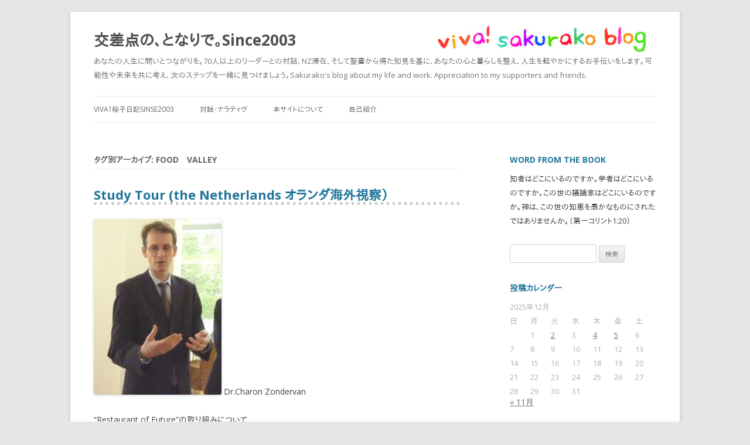

--- FILE ---
content_type: text/html; charset=UTF-8
request_url: http://sakurako.cc/tag/food%E3%80%80valley
body_size: 67423
content:
<!DOCTYPE html>
<html xmlns="http://www.w3.org/1999/xhtml" xmlns:og="http://ogp.me/ns#" xmlns:fb="http://www.facebook.com/2008/fbml" />
<!--[if IE 7]>
<html class="ie ie7" lang="ja">
<![endif]-->
<!--[if IE 8]>
<html class="ie ie8" lang="ja">
<![endif]-->
<!--[if !(IE 7) | !(IE 8)  ]><!-->
<html lang="ja">
<!--<![endif]-->
<head>
  <!-- Google Tag Manager -->
<script>(function(w,d,s,l,i){w[l]=w[l]||[];w[l].push({'gtm.start':
new Date().getTime(),event:'gtm.js'});var f=d.getElementsByTagName(s)[0],
j=d.createElement(s),dl=l!='dataLayer'?'&l='+l:'';j.async=true;j.src=
'https://www.googletagmanager.com/gtm.js?id='+i+dl;f.parentNode.insertBefore(j,f);
})(window,document,'script','dataLayer','GTM-M8P7DV8');</script>
<!-- End Google Tag Manager -->
<meta charset="UTF-8" />
<meta name="viewport" content="width=device-width" />
<title>Food　Valley | 交差点の、となりで。Since2003</title>
<link rel="profile" href="http://gmpg.org/xfn/11" />
<link rel="pingback" href="http://sakurako.cc/xmlrpc.php" />
<!--[if lt IE 9]>
<script src="http://sakurako.cc/wp-content/themes/twentytwelve20131002/js/html5.js" type="text/javascript"></script>
<![endif]-->
<meta name='robots' content='max-image-preview:large' />
<link rel='dns-prefetch' href='//fonts.googleapis.com' />
<link rel='dns-prefetch' href='//s.w.org' />
<link rel="alternate" type="application/rss+xml" title="交差点の、となりで。Since2003 &raquo; フィード" href="http://sakurako.cc/feed" />
<link rel="alternate" type="application/rss+xml" title="交差点の、となりで。Since2003 &raquo; コメントフィード" href="http://sakurako.cc/comments/feed" />
<script id="wpp-js" src="http://sakurako.cc/wp-content/plugins/wordpress-popular-posts/assets/js/wpp.min.js?ver=7.3.3" data-sampling="0" data-sampling-rate="100" data-api-url="http://sakurako.cc/wp-json/wordpress-popular-posts" data-post-id="0" data-token="42e6414b86" data-lang="0" data-debug="0" type="text/javascript"></script>
<link rel="alternate" type="application/rss+xml" title="交差点の、となりで。Since2003 &raquo; Food　Valley タグのフィード" href="http://sakurako.cc/tag/food%e3%80%80valley/feed" />
		<script type="text/javascript">
			window._wpemojiSettings = {"baseUrl":"https:\/\/s.w.org\/images\/core\/emoji\/13.0.1\/72x72\/","ext":".png","svgUrl":"https:\/\/s.w.org\/images\/core\/emoji\/13.0.1\/svg\/","svgExt":".svg","source":{"concatemoji":"http:\/\/sakurako.cc\/wp-includes\/js\/wp-emoji-release.min.js?ver=5.7.14"}};
			!function(e,a,t){var n,r,o,i=a.createElement("canvas"),p=i.getContext&&i.getContext("2d");function s(e,t){var a=String.fromCharCode;p.clearRect(0,0,i.width,i.height),p.fillText(a.apply(this,e),0,0);e=i.toDataURL();return p.clearRect(0,0,i.width,i.height),p.fillText(a.apply(this,t),0,0),e===i.toDataURL()}function c(e){var t=a.createElement("script");t.src=e,t.defer=t.type="text/javascript",a.getElementsByTagName("head")[0].appendChild(t)}for(o=Array("flag","emoji"),t.supports={everything:!0,everythingExceptFlag:!0},r=0;r<o.length;r++)t.supports[o[r]]=function(e){if(!p||!p.fillText)return!1;switch(p.textBaseline="top",p.font="600 32px Arial",e){case"flag":return s([127987,65039,8205,9895,65039],[127987,65039,8203,9895,65039])?!1:!s([55356,56826,55356,56819],[55356,56826,8203,55356,56819])&&!s([55356,57332,56128,56423,56128,56418,56128,56421,56128,56430,56128,56423,56128,56447],[55356,57332,8203,56128,56423,8203,56128,56418,8203,56128,56421,8203,56128,56430,8203,56128,56423,8203,56128,56447]);case"emoji":return!s([55357,56424,8205,55356,57212],[55357,56424,8203,55356,57212])}return!1}(o[r]),t.supports.everything=t.supports.everything&&t.supports[o[r]],"flag"!==o[r]&&(t.supports.everythingExceptFlag=t.supports.everythingExceptFlag&&t.supports[o[r]]);t.supports.everythingExceptFlag=t.supports.everythingExceptFlag&&!t.supports.flag,t.DOMReady=!1,t.readyCallback=function(){t.DOMReady=!0},t.supports.everything||(n=function(){t.readyCallback()},a.addEventListener?(a.addEventListener("DOMContentLoaded",n,!1),e.addEventListener("load",n,!1)):(e.attachEvent("onload",n),a.attachEvent("onreadystatechange",function(){"complete"===a.readyState&&t.readyCallback()})),(n=t.source||{}).concatemoji?c(n.concatemoji):n.wpemoji&&n.twemoji&&(c(n.twemoji),c(n.wpemoji)))}(window,document,window._wpemojiSettings);
		</script>
		<style type="text/css">
img.wp-smiley,
img.emoji {
	display: inline !important;
	border: none !important;
	box-shadow: none !important;
	height: 1em !important;
	width: 1em !important;
	margin: 0 .07em !important;
	vertical-align: -0.1em !important;
	background: none !important;
	padding: 0 !important;
}
</style>
	<link rel='stylesheet' id='wp-block-library-css'  href='http://sakurako.cc/wp-includes/css/dist/block-library/style.min.css?ver=5.7.14' type='text/css' media='all' />
<link rel='stylesheet' id='contact-form-7-css'  href='http://sakurako.cc/wp-content/plugins/contact-form-7/includes/css/styles.css?ver=5.5.6' type='text/css' media='all' />
<link rel='stylesheet' id='wpt-twitter-feed-css'  href='http://sakurako.cc/wp-content/plugins/wp-to-twitter/css/twitter-feed.css?ver=5.7.14' type='text/css' media='all' />
<link rel='stylesheet' id='yop-public-css'  href='http://sakurako.cc/wp-content/plugins/yop-poll/public/assets/css/yop-poll-public-6.5.31.css?ver=5.7.14' type='text/css' media='all' />
<link rel='stylesheet' id='wordpress-popular-posts-css-css'  href='http://sakurako.cc/wp-content/plugins/wordpress-popular-posts/assets/css/wpp.css?ver=7.3.3' type='text/css' media='all' />
<link rel='stylesheet' id='twentytwelve-fonts-css'  href='http://fonts.googleapis.com/css?family=Open+Sans:400italic,700italic,400,700&#038;subset=latin,latin-ext' type='text/css' media='all' />
<link rel='stylesheet' id='twentytwelve-style-css'  href='http://sakurako.cc/wp-content/themes/twentytwelve20131002/style.css?ver=5.7.14' type='text/css' media='all' />
<!--[if lt IE 9]>
<link rel='stylesheet' id='twentytwelve-ie-css'  href='http://sakurako.cc/wp-content/themes/twentytwelve20131002/css/ie.css?ver=20121010' type='text/css' media='all' />
<![endif]-->
<link rel='stylesheet' id='amazonjs-css'  href='http://sakurako.cc/wp-content/plugins/amazonjs/css/amazonjs.css?ver=0.10' type='text/css' media='all' />
<script type='text/javascript' src='http://sakurako.cc/wp-includes/js/jquery/jquery.min.js?ver=3.5.1' id='jquery-core-js'></script>
<script type='text/javascript' src='http://sakurako.cc/wp-includes/js/jquery/jquery-migrate.min.js?ver=3.3.2' id='jquery-migrate-js'></script>
<script type='text/javascript' id='yop-public-js-extra'>
/* <![CDATA[ */
var objectL10n = {"yopPollParams":{"urlParams":{"ajax":"http:\/\/sakurako.cc\/wp-admin\/admin-ajax.php","wpLogin":"http:\/\/sakurako.cc\/wp-login.php?redirect_to=http%3A%2F%2Fsakurako.cc%2Fwp-admin%2Fadmin-ajax.php%3Faction%3Dyop_poll_record_wordpress_vote"},"apiParams":{"reCaptcha":{"siteKey":""},"reCaptchaV2Invisible":{"siteKey":""},"reCaptchaV3":{"siteKey":""},"hCaptcha":{"siteKey":""}},"captchaParams":{"imgPath":"http:\/\/sakurako.cc\/wp-content\/plugins\/yop-poll\/public\/assets\/img\/","url":"http:\/\/sakurako.cc\/wp-content\/plugins\/yop-poll\/app.php","accessibilityAlt":"Sound icon","accessibilityTitle":"Accessibility option: listen to a question and answer it!","accessibilityDescription":"Type below the <strong>answer<\/strong> to what you hear. Numbers or words:","explanation":"Click or touch the <strong>ANSWER<\/strong>","refreshAlt":"Refresh\/reload icon","refreshTitle":"Refresh\/reload: get new images and accessibility option!"},"voteParams":{"invalidPoll":"Invalid Poll","noAnswersSelected":"No answer selected","minAnswersRequired":"At least {min_answers_allowed} answer(s) required","maxAnswersRequired":"A max of {max_answers_allowed} answer(s) accepted","noAnswerForOther":"No other answer entered","noValueForCustomField":"{custom_field_name} is required","consentNotChecked":"You must agree to our terms and conditions","noCaptchaSelected":"Captcha is required","thankYou":"Thank you for your vote"},"resultsParams":{"singleVote":"vote","multipleVotes":"votes","singleAnswer":"answer","multipleAnswers":"answers"}}};
/* ]]> */
</script>
<script type='text/javascript' src='http://sakurako.cc/wp-content/plugins/yop-poll/public/assets/js/yop-poll-public-6.5.31.min.js?ver=5.7.14' id='yop-public-js'></script>
<link rel="https://api.w.org/" href="http://sakurako.cc/wp-json/" /><link rel="alternate" type="application/json" href="http://sakurako.cc/wp-json/wp/v2/tags/197" /><link rel="EditURI" type="application/rsd+xml" title="RSD" href="http://sakurako.cc/xmlrpc.php?rsd" />
<link rel="wlwmanifest" type="application/wlwmanifest+xml" href="http://sakurako.cc/wp-includes/wlwmanifest.xml" /> 
<meta name="generator" content="WordPress 5.7.14" />
<script type="text/javascript">
	window._wp_rp_static_base_url = 'https://wprp.sovrn.com/static/';
	window._wp_rp_wp_ajax_url = "http://sakurako.cc/wp-admin/admin-ajax.php";
	window._wp_rp_plugin_version = '3.6.4';
	window._wp_rp_post_id = '1421';
	window._wp_rp_num_rel_posts = '4';
	window._wp_rp_thumbnails = false;
	window._wp_rp_post_title = 'Study+Tour+%28the+Netherlands+%E3%82%AA%E3%83%A9%E3%83%B3%E3%83%80%E6%B5%B7%E5%A4%96%E8%A6%96%E5%AF%9F%EF%BC%89';
	window._wp_rp_post_tags = ['%E3%83%95%E3%83%BC%E3%83%89%E3%83%90%E3%83%AC%E3%83%BC', 'amsterdam', 'food%E3%80%80valley', 'npo%E9%9B%AA%E6%B0%B7%E7%92%B0%E5%A2%83%E3%83%97%E3%83%AD%E3%82%B8%E3%82%A7%E3%82%AF', 'tomato', 'tour', 'br', 'netherland', 'style', 'studi'];
	window._wp_rp_promoted_content = true;
</script>
            <style id="wpp-loading-animation-styles">@-webkit-keyframes bgslide{from{background-position-x:0}to{background-position-x:-200%}}@keyframes bgslide{from{background-position-x:0}to{background-position-x:-200%}}.wpp-widget-block-placeholder,.wpp-shortcode-placeholder{margin:0 auto;width:60px;height:3px;background:#dd3737;background:linear-gradient(90deg,#dd3737 0%,#571313 10%,#dd3737 100%);background-size:200% auto;border-radius:3px;-webkit-animation:bgslide 1s infinite linear;animation:bgslide 1s infinite linear}</style>
            
<!-- Jetpack Open Graph Tags -->
<meta property="og:type" content="website" />
<meta property="og:title" content="Food　Valley &#8211; 交差点の、となりで。Since2003" />
<meta property="og:url" content="http://sakurako.cc/tag/food%e3%80%80valley" />
<meta property="og:site_name" content="交差点の、となりで。Since2003" />
<meta property="og:image" content="https://s0.wp.com/i/blank.jpg" />
<meta property="og:image:alt" content="" />
<meta property="og:locale" content="ja_JP" />

<!-- End Jetpack Open Graph Tags -->
<link rel="shortcut icon" href="http://magnet-net.sakura.ne.jp/sakurako-new/wp-content/uploads/2013/05/favicon.ico" />


<!-- ここからOGP -->
<meta property="fb:admins" content="721829674" /><!-- 自分のFacebookアカウントに対応するid -->
<meta property="og:type" content="blog">
<meta property="og:description" content="あなたの人生に問いとつながりを。70人以上のリーダーとの対話、NZ滞在、そして聖書から得た知見を基に、あなたの心と暮らしを整え、人生を軽やかにするお手伝いをします。可能性や未来を共に考え、次のステップを一緒に見つけましょう。Sakurako&#039;s blog about my life and work. Appreciation to my supporters and friends.">
<meta property="og:title" content="交差点の、となりで。Since2003">
<meta property="og:url" content="http://sakurako.cc">
<meta property="og:site_name" content="交差点の、となりで。Since2003">
<meta property="og:image" content="http://magnet-net.sakura.ne.jp/sakurako-new/wp-content/uploads/2013/05/sakurako.jpg">
<!-- ここまでOGP -->










</head>

<body class="archive tag tag-foodvalley tag-197 custom-font-enabled">
<div id="page" class="hfeed site">
	<header id="masthead" class="site-header" role="banner">
		<hgroup>
			<h1 class="site-title"><a href="http://sakurako.cc/" title="交差点の、となりで。Since2003" rel="home">交差点の、となりで。Since2003</a></h1>
			<h2 class="site-description">あなたの人生に問いとつながりを。70人以上のリーダーとの対話、NZ滞在、そして聖書から得た知見を基に、あなたの心と暮らしを整え、人生を軽やかにするお手伝いをします。可能性や未来を共に考え、次のステップを一緒に見つけましょう。Sakurako&#039;s blog about my life and work. Appreciation to my supporters and friends.</h2>
		</hgroup>

		<nav id="site-navigation" class="main-navigation" role="navigation">
			<h3 class="menu-toggle">メニュー</h3>
			<a class="assistive-text" href="#content" title="コンテンツへ移動">コンテンツへ移動</a>
			<div class="menu-%e3%83%a1%e3%82%a4%e3%83%b3%e3%83%a1%e3%83%8b%e3%83%a5%e3%83%bc-container"><ul id="menu-%e3%83%a1%e3%82%a4%e3%83%b3%e3%83%a1%e3%83%8b%e3%83%a5%e3%83%bc" class="nav-menu"><li id="menu-item-573" class="menu-item menu-item-type-custom menu-item-object-custom menu-item-home menu-item-has-children menu-item-573"><a href="http://sakurako.cc">VIVA！桜子日記sinse2003</a>
<ul class="sub-menu">
	<li id="menu-item-21322" class="menu-item menu-item-type-post_type menu-item-object-page menu-item-21322"><a href="http://sakurako.cc/mail">読者登録・解除ページ</a></li>
</ul>
</li>
<li id="menu-item-576" class="popmake-18486 menu-item menu-item-type-post_type menu-item-object-page menu-item-has-children menu-item-576"><a title="2003年から始めた、70人以上のリーダーとの対話集を赤裸々に掲載。" href="http://sakurako.cc/friends">対話・ナラティヴ</a>
<ul class="sub-menu">
	<li id="menu-item-20201" class="menu-item menu-item-type-post_type menu-item-object-page menu-item-20201"><a href="http://sakurako.cc/you">YOUは何しに〇〇へ？</a></li>
	<li id="menu-item-579" class="menu-item menu-item-type-custom menu-item-object-custom menu-item-579"><a href="http://ascii.jp/elem/000/000/188/188150/">ASCII.jp 連載</a></li>
</ul>
</li>
<li id="menu-item-575" class="menu-item menu-item-type-post_type menu-item-object-page menu-item-575"><a href="http://sakurako.cc/whats-for">本サイトについて</a></li>
<li id="menu-item-574" class="menu-item menu-item-type-post_type menu-item-object-page menu-item-has-children menu-item-574"><a href="http://sakurako.cc/about-me">自己紹介</a>
<ul class="sub-menu">
	<li id="menu-item-577" class="menu-item menu-item-type-post_type menu-item-object-page menu-item-577"><a href="http://sakurako.cc/contact">お問い合わせ</a></li>
</ul>
</li>
</ul></div>		</nav><!-- #site-navigation -->

			</header><!-- #masthead -->

	<div id="main" class="wrapper">

	<section id="primary" class="site-content">
		<div id="content" role="main">

					<header class="archive-header">
				<h1 class="archive-title">タグ別アーカイブ: <span>Food　Valley</span></h1>

						</header><!-- .archive-header -->

			
	<article id="post-1421" class="post-1421 post type-post status-publish format-standard hentry category-npo tag-amsterdam tag-foodvalley tag-189">
				<header class="entry-header">
									<h1 class="entry-title">
				<a href="http://sakurako.cc/study-tour-the-netherlands-%e3%82%aa%e3%83%a9%e3%83%b3%e3%83%80%e6%b5%b7%e5%a4%96%e8%a6%96%e5%af%9f%ef%bc%89-2.html" title="Study Tour (the Netherlands オランダ海外視察） へのパーマリンク" rel="bookmark">Study Tour (the Netherlands オランダ海外視察）</a>
			</h1>
								</header><!-- .entry-header -->

				<div class="entry-content">
			<p><img loading="lazy" alt="holland7.jpg" src="http://magnet-net.sakura.ne.jp/sakurako-wp/images/holland7.jpg" width="166" height="228" class="mt-image-none" style="" /> Dr.Charon Zondervan</p>
<p>&#8220;Restaurant of Future&#8221;の取り組みについて<br />
<img loading="lazy" alt="holland5.jpg" src="http://magnet-net.sakura.ne.jp/sakurako-wp/images/holland5.jpg" width="210" height="280" class="mt-image-none" style="" /> <img loading="lazy" alt="holland6.jpg" src="http://magnet-net.sakura.ne.jp/sakurako-wp/images/holland6.jpg" width="200" height="150" class="mt-image-none" style="" /><br />
食のアンケートをとると、「美味しい」「必ず買う」と回答する人が必ずしもその商品を購入するとは限らない、というデータが出ている。<br />
つまり、アンケート結果はイコール消費者の真の声ではない、本当にアンケート結果の通りであるなら商品は売れるはず、というメーカーの嘆きの声を受けて、アンケート回答に依存する形ではなく、実際に商品を食べる時の消費者の顔や態度はどうなのか、美味しいと言いながら美味しそうにしているかなど、実験レストランでモニターして消費者の真の声を拾う試みをしているのが、レストラン・オブ・フューチャー、のようである。<br />
こういった形式のレストランはこのオランダが世界で初めてにて、2007年に開設、具体的な取り組みが始まったのはつい最近のことだそう。</p>
<p>実験レストラン。左写真、天井に備え付けモニターカメラが見える。右、照明装置。<br />
どんな照明の下で食べると良いか、など実験内容によって色や明暗を変えることが出来る。</p>
<p><img loading="lazy" alt="holland8.jpg" src="http://magnet-net.sakura.ne.jp/sakurako-wp/images/holland8.jpg" width="76" height="76" class="mt-image-none" style="" />　参加者による集合写真（個人情報保護的に小さめで）</p>
<p><img loading="lazy" alt="tomato1.jpg" src="http://magnet-net.sakura.ne.jp/sakurako-wp/images/tomato1.jpg" width="335" height="292" class="mt-image-none" style="" />  トマトワールド視察<br />
Tomato world</p>
<p><img loading="lazy" alt="tomato2.jpg" src="http://magnet-net.sakura.ne.jp/sakurako-wp/images/tomato2.jpg" width="335" height="292" class="mt-image-none" style="" />　Tommy&#8217;s　サカタの種苗が元で急成長。</p>
					</div><!-- .entry-content -->
		
		<footer class="entry-meta">
			カテゴリー: <a href="http://sakurako.cc/category/npo%e9%9b%aa%e6%b0%b7%e7%92%b0%e5%a2%83%e3%83%97%e3%83%ad%e3%82%b8%e3%82%a7%e3%82%af%e3%83%88" rel="category tag">NPO雪氷環境プロジェクト</a> | タグ: <a href="http://sakurako.cc/tag/amsterdam" rel="tag">Amsterdam</a>, <a href="http://sakurako.cc/tag/food%e3%80%80valley" rel="tag">Food　Valley</a>, <a href="http://sakurako.cc/tag/%e3%83%95%e3%83%bc%e3%83%89%e3%83%90%e3%83%ac%e3%83%bc" rel="tag">フードバレー</a> | 投稿日: <a href="http://sakurako.cc/study-tour-the-netherlands-%e3%82%aa%e3%83%a9%e3%83%b3%e3%83%80%e6%b5%b7%e5%a4%96%e8%a6%96%e5%af%9f%ef%bc%89-2.html" title="10:50 PM" rel="bookmark"><time class="entry-date" datetime="2010-02-10T22:50:00+09:00">2010年2月10日</time></a> | <span class="by-author">投稿者: <span class="author vcard"><a class="url fn n" href="http://sakurako.cc/author/sakurako" title="sakurako の投稿をすべて表示" rel="author">sakurako</a></span></span>								</footer><!-- .entry-meta -->
	</article><!-- #post -->

		
		</div><!-- #content -->
	</section><!-- #primary -->


			<div id="secondary" class="widget-area" role="complementary">
			<aside id="text-2" class="widget widget_text"><h3 class="widget-title">Word from the book</h3>			<div class="textwidget">知者はどこにいるのですか。学者はどこにいるのですか。この世の議論家はどこにいるのですか。神は、この世の知恵を愚かなものにされたではありませんか。（第一コリント1:20）</div>
		</aside><aside id="search-2" class="widget widget_search"><form role="search" method="get" id="searchform" class="searchform" action="http://sakurako.cc/">
				<div>
					<label class="screen-reader-text" for="s">検索:</label>
					<input type="text" value="" name="s" id="s" />
					<input type="submit" id="searchsubmit" value="検索" />
				</div>
			</form></aside><aside id="calendar-2" class="widget widget_calendar"><h3 class="widget-title">投稿カレンダー</h3><div id="calendar_wrap" class="calendar_wrap"><table id="wp-calendar" class="wp-calendar-table">
	<caption>2025年12月</caption>
	<thead>
	<tr>
		<th scope="col" title="日曜日">日</th>
		<th scope="col" title="月曜日">月</th>
		<th scope="col" title="火曜日">火</th>
		<th scope="col" title="水曜日">水</th>
		<th scope="col" title="木曜日">木</th>
		<th scope="col" title="金曜日">金</th>
		<th scope="col" title="土曜日">土</th>
	</tr>
	</thead>
	<tbody>
	<tr>
		<td colspan="1" class="pad">&nbsp;</td><td>1</td><td><a href="http://sakurako.cc/2025/12/02" aria-label="2025年12月2日 に投稿を公開">2</a></td><td>3</td><td><a href="http://sakurako.cc/2025/12/04" aria-label="2025年12月4日 に投稿を公開">4</a></td><td><a href="http://sakurako.cc/2025/12/05" aria-label="2025年12月5日 に投稿を公開">5</a></td><td id="today">6</td>
	</tr>
	<tr>
		<td>7</td><td>8</td><td>9</td><td>10</td><td>11</td><td>12</td><td>13</td>
	</tr>
	<tr>
		<td>14</td><td>15</td><td>16</td><td>17</td><td>18</td><td>19</td><td>20</td>
	</tr>
	<tr>
		<td>21</td><td>22</td><td>23</td><td>24</td><td>25</td><td>26</td><td>27</td>
	</tr>
	<tr>
		<td>28</td><td>29</td><td>30</td><td>31</td>
		<td class="pad" colspan="3">&nbsp;</td>
	</tr>
	</tbody>
	</table><nav aria-label="前と次の月" class="wp-calendar-nav">
		<span class="wp-calendar-nav-prev"><a href="http://sakurako.cc/2025/11">&laquo; 11月</a></span>
		<span class="pad">&nbsp;</span>
		<span class="wp-calendar-nav-next">&nbsp;</span>
	</nav></div></aside><aside id="s2_form_widget-2" class="widget s2_form_widget"><h3 class="widget-title">読者登録・解除</h3><div class="search">読者の方にはブログ更新時にメールでお知らせいたします。<form name="s2formwidget" method="post" action="http://sakurako.cc"><input type="hidden" name="ip" value="18.218.147.60" /><span style="display:none !important"><label for="firstname">Leave This Blank:</label><input type="text" id="firstname" name="firstname" /><label for="lastname">Leave This Blank Too:</label><input type="text" id="lastname" name="lastname" /><label for="uri">Do Not Change This:</label><input type="text" id="uri" name="uri" value="http://" /></span><p><label for="s2email">メールアドレス： </label><br><input type="email" name="email" id="s2email" value="メールアドレスを入力してください... " size="20" onfocus="if (this.value === 'メールアドレスを入力してください... ') {this.value = '';}" onblur="if (this.value === '') {this.value = 'メールアドレスを入力してください... ';}" /></p><p><input type="submit" name="subscribe" value="登録する" />&nbsp;<input type="submit" name="unsubscribe" value="登録解除する " /></p></form>
</div></aside><aside id="text-7" class="widget widget_text"><h3 class="widget-title">本日の人気投稿BEST5 ★★★★★</h3>			<div class="textwidget"><ul class="wpp-list">
<li class=""> <a href="http://sakurako.cc/%e6%98%8e%e6%97%a5%e3%81%ab%e5%b8%8c%e6%9c%9b%e3%81%8c%e8%a6%8b%e3%81%88%e3%81%aa%e3%81%8f%e3%81%a8%e3%82%82.html" class="wpp-post-title" target="_self" rel="noopener">明日に希望が見えなくとも</a> <span class="wpp-meta post-stats"></span><p class="wpp-excerpt"></p></li>
<li class=""> <a href="http://sakurako.cc/%e9%9b%aa%e3%81%ae%e5%be%8c.html" class="wpp-post-title" target="_self" rel="noopener">雪の後</a> <span class="wpp-meta post-stats"></span><p class="wpp-excerpt"></p></li>
<li class=""> <a href="http://sakurako.cc/%e4%bb%a3%e5%ae%98%e5%b1%b1%e3%83%91%e3%83%91%e3%82%a2%e3%83%b3%e3%83%88%e3%83%8b%e3%82%aa%e3%80%81%e6%ad%b4%e5%8f%b2%e3%81%82%e3%82%8b%e3%82%a4%e3%82%bf%e3%83%aa%e3%82%a2%e3%83%b3.html" title="代官山パパアントニオ、歴史あるイタリアン" class="wpp-post-title" target="_self" rel="noopener">代官山パパアントニオ、歴史あるイタ...</a> <span class="wpp-meta post-stats"></span><p class="wpp-excerpt"></p></li>
<li class=""> <a href="http://sakurako.cc/%e5%b2%a1%e5%b1%b1%e7%9c%8c%e7%b7%8f%e7%a4%be.html" class="wpp-post-title" target="_self" rel="noopener">岡山県総社市</a> <span class="wpp-meta post-stats"></span><p class="wpp-excerpt"></p></li>
<li class=""> <a href="http://sakurako.cc/%e6%95%99%e4%bc%9a.html" class="wpp-post-title" target="_self" rel="noopener">教会</a> <span class="wpp-meta post-stats"></span><p class="wpp-excerpt"></p></li>

</ul>
</div>
		</aside><aside id="text-8" class="widget widget_text"><h3 class="widget-title">本日の人気インタビューBEST5★★</h3>			<div class="textwidget"><ul class="wpp-list">
<li class=""> <a href="http://sakurako.cc/%e3%81%9d%e3%81%ae24%ef%bc%9a%e5%ae%a3%e6%95%99%e5%b8%ab%e3%80%80%e3%82%b4%e3%83%83%e3%83%88%e3%83%9b%e3%83%ab%e3%83%89%e3%83%bb%e3%81%b9%e3%83%83%e3%82%af%ef%bc%88gotthold%e3%80%80beck%ef%bc%89" title="その24：宣教師　ゴットホルド・べック（Gotthold　Beck）氏" class="wpp-post-title" target="_self" rel="noopener">その24：宣教師　ゴットホルド・べ...</a> <span class="wpp-meta post-stats"></span><p class="wpp-excerpt"></p></li>
<li class=""> <a href="http://sakurako.cc/%e3%81%9d%e3%81%ae4%ef%bc%9a%e3%82%a4%e3%83%b3%e3%82%bf%e3%83%bc%e3%83%8d%e3%83%83%e3%83%88%e3%81%ae%e7%a5%9e%e6%a7%98-ntt%e3%82%b3%e3%83%a0-%e3%83%81%e3%82%a7%e3%82%aa-%e7%b4%b0" title="その4：”インターネットの神様” NTTコム チェオ  細谷僚一 氏" class="wpp-post-title" target="_self" rel="noopener">その4：”インターネッ...</a> <span class="wpp-meta post-stats"></span><p class="wpp-excerpt"></p></li>
<li class=""> <a href="http://sakurako.cc/%e3%81%9d%e3%81%ae55%ef%bc%9a%e5%85%83%e3%83%a9%e3%82%a4%e3%83%96%e3%83%89%e3%82%a2%e4%bb%a3%e8%a1%a8%e5%8f%96%e7%b7%a0%e5%bd%b9%e7%a4%be%e9%95%b7%e3%80%80%e5%a0%80%e6%b1%9f%e8%b2%b4%e6%96%872" title="その55：元ライブドア代表取締役社長　堀江貴文氏【中編】" class="wpp-post-title" target="_self" rel="noopener">その55：元ライブドア代表取締役社...</a> <span class="wpp-meta post-stats"></span><p class="wpp-excerpt"></p></li>
<li class=""> <a href="http://sakurako.cc/%e3%81%9d%e3%81%ae33%ef%bc%9afxpal%ef%bc%88%e5%af%8c%e5%a3%ab%e3%82%bc%e3%83%ad%e3%83%83%e3%82%af%e3%82%b9%e5%87%ba%e8%b3%87%e7%b1%b3%e6%b3%95%e4%ba%ba%ef%bc%89%e4%bc%8a%e6%9d%b1%e5%81%a5%e4%bc%9a" title="その33：FXPAL（富士ゼロックス出資米法人）伊東健会長" class="wpp-post-title" target="_self" rel="noopener">その33：FXPAL（富士ゼロック...</a> <span class="wpp-meta post-stats"></span><p class="wpp-excerpt"></p></li>
<li class=""> <a href="http://sakurako.cc/%e3%81%9d%e3%81%ae54%e5%b0%8f%e5%b2%a9%e4%ba%95%e4%b9%b3%e6%a5%ad%e3%80%80%e6%be%a4%e5%80%89%e5%85%89%e4%bb%81%e9%83%8e%e4%bb%a3%e8%a1%a8%e5%8f%96%e7%b7%a0%e5%bd%b9%e7%a4%be%e9%95%b7" title="その54:小岩井乳業　澤倉光仁郎代表取締役社長" class="wpp-post-title" target="_self" rel="noopener">その54:小岩井乳業　澤倉光仁郎代...</a> <span class="wpp-meta post-stats"></span><p class="wpp-excerpt"></p></li>

</ul>
</div>
		</aside><aside id="text-5" class="widget widget_text"><h3 class="widget-title">★過去投稿ランダム読み返し！★　</h3>			<div class="textwidget">    <a href="http://sakurako.cc/%e5%a5%bd%e3%81%8d%e3%81%a0%e3%81%8b%e3%82%89%e3%80%81%e3%82%84%e3%82%8b%e3%80%82.html">好きだから、やる。（2025年12月）</a></br>
    <a href="http://sakurako.cc/%e6%9d%b1%e4%ba%ac%e3%83%90%e3%83%97%e3%83%86%e3%82%a3%e3%82%b9%e3%83%88%e6%95%99%e4%bc%9a%e3%81%a7%e7%a4%bc%e6%8b%9d.html">東京バプティスト教会で礼拝（2012年7月）</a></br>
    <a href="http://sakurako.cc/%e3%82%b1%e3%83%bc%e3%82%ad%e4%bd%9c%e3%82%8a%e3%81%a8%e8%81%96%e6%9b%b8%e3%81%ae%e4%bc%9a.html">ケーキ作りと聖書の会（2013年4月）</a></br>
    <a href="http://sakurako.cc/%e3%82%b4%e3%83%bc%e3%83%ab%e3%83%87%e3%83%b3%e3%82%a6%e3%82%a3%e3%83%bc%e3%82%af%e3%81%8a%e5%9c%9f%e7%94%a3.html">ゴールデンウィークお土産（2011年5月）</a></br>
    <a href="http://sakurako.cc/%e3%80%90%e3%83%ac%e3%83%93%e3%83%a5%e3%83%bc%e3%80%91%e3%82%b3%e3%83%89%e3%83%a2%e3%83%80%e3%83%9e%e3%82%b7%e3%83%bb%e3%81%bb%e3%82%8d%e8%8b%a6%e6%95%99%e8%82%b2%e5%8a%87%e5%a0%b4.html">【レビュー】コドモダマシ・ほろ苦教育劇場（2009年3月）</a></br>
    <a href="http://sakurako.cc/%e6%81%b5%e6%af%94%e5%af%bf%e3%83%91%e3%83%ab%e3%83%86%e3%83%8e%e3%83%9a%ef%bc%88%e5%85%a8%e6%97%a5%e6%9c%ac%e3%83%a0%e3%83%bc%e3%83%ab%e8%b2%9d%e5%8d%94%e4%bc%9a%ef%bc%89.html">恵比寿パルテノペ（全日本ムール貝協会）（2007年5月）</a></br>
</div>
		</aside>
		<aside id="recent-posts-2" class="widget widget_recent_entries">
		<h3 class="widget-title">最近の投稿</h3>
		<ul>
											<li>
					<a href="http://sakurako.cc/%e6%98%8e%e6%97%a5%e3%81%ab%e5%b8%8c%e6%9c%9b%e3%81%8c%e8%a6%8b%e3%81%88%e3%81%aa%e3%81%8f%e3%81%a8%e3%82%82.html">明日に希望が見えなくとも</a>
									</li>
											<li>
					<a href="http://sakurako.cc/%e5%86%ac%e3%81%aa%e3%81%ae%e3%81%ab%e6%9d%b1%e4%ba%ac%e3%81%ae%e6%9c%a8%e3%80%85%e3%81%8c%e9%ad%85%e3%81%9b%e3%82%8b%e7%a7%8b.html">冬なのに東京の木々が魅せる秋</a>
									</li>
											<li>
					<a href="http://sakurako.cc/%e5%a5%bd%e3%81%8d%e3%81%a0%e3%81%8b%e3%82%89%e3%80%81%e3%82%84%e3%82%8b%e3%80%82.html">好きだから、やる。</a>
									</li>
											<li>
					<a href="http://sakurako.cc/%e5%90%8c%e5%a7%93%e5%90%8c%e5%90%8d%e9%9b%86%e7%b5%90%e3%82%ae%e3%83%8d%e3%82%b9%e8%a8%98%e9%8c%b2%e3%81%aa%e3%82%89%e3%81%9a%e3%80%81%e3%82%a2%e3%83%8a%e3%82%b6%e3%83%bc%e3%82%b9%e3%83%88%e3%83%bc-4.html">同姓同名集結ギネス記録ならず、アナザーストーリー④祈りの応答</a>
									</li>
											<li>
					<a href="http://sakurako.cc/%e5%90%8c%e5%a7%93%e5%90%8c%e5%90%8d%e9%9b%86%e7%b5%90%e3%82%ae%e3%83%8d%e3%82%b9%e8%a8%98%e9%8c%b2%e3%81%aa%e3%82%89%e3%81%9a%e3%80%81%e3%82%a2%e3%83%8a%e3%82%b6%e3%83%bc%e3%82%b9%e3%83%88%e3%83%bc-3.html">同姓同名集結ギネス記録ならず、アナザーストーリー③｜開場前の拍手と、私の結婚</a>
									</li>
					</ul>

		</aside><aside id="archives-2" class="widget widget_archive"><h3 class="widget-title">アーカイブ</h3>		<label class="screen-reader-text" for="archives-dropdown-2">アーカイブ</label>
		<select id="archives-dropdown-2" name="archive-dropdown">
			
			<option value="">月を選択</option>
				<option value='http://sakurako.cc/2025/12'> 2025年12月 &nbsp;(3)</option>
	<option value='http://sakurako.cc/2025/11'> 2025年11月 &nbsp;(1)</option>
	<option value='http://sakurako.cc/2025/10'> 2025年10月 &nbsp;(5)</option>
	<option value='http://sakurako.cc/2025/08'> 2025年8月 &nbsp;(7)</option>
	<option value='http://sakurako.cc/2025/07'> 2025年7月 &nbsp;(1)</option>
	<option value='http://sakurako.cc/2025/03'> 2025年3月 &nbsp;(1)</option>
	<option value='http://sakurako.cc/2025/02'> 2025年2月 &nbsp;(1)</option>
	<option value='http://sakurako.cc/2025/01'> 2025年1月 &nbsp;(3)</option>
	<option value='http://sakurako.cc/2024/10'> 2024年10月 &nbsp;(1)</option>
	<option value='http://sakurako.cc/2024/08'> 2024年8月 &nbsp;(4)</option>
	<option value='http://sakurako.cc/2024/07'> 2024年7月 &nbsp;(3)</option>
	<option value='http://sakurako.cc/2024/06'> 2024年6月 &nbsp;(1)</option>
	<option value='http://sakurako.cc/2024/05'> 2024年5月 &nbsp;(1)</option>
	<option value='http://sakurako.cc/2024/04'> 2024年4月 &nbsp;(4)</option>
	<option value='http://sakurako.cc/2024/03'> 2024年3月 &nbsp;(2)</option>
	<option value='http://sakurako.cc/2023/12'> 2023年12月 &nbsp;(1)</option>
	<option value='http://sakurako.cc/2023/11'> 2023年11月 &nbsp;(7)</option>
	<option value='http://sakurako.cc/2023/09'> 2023年9月 &nbsp;(7)</option>
	<option value='http://sakurako.cc/2023/08'> 2023年8月 &nbsp;(4)</option>
	<option value='http://sakurako.cc/2023/07'> 2023年7月 &nbsp;(2)</option>
	<option value='http://sakurako.cc/2023/06'> 2023年6月 &nbsp;(3)</option>
	<option value='http://sakurako.cc/2023/05'> 2023年5月 &nbsp;(2)</option>
	<option value='http://sakurako.cc/2023/04'> 2023年4月 &nbsp;(5)</option>
	<option value='http://sakurako.cc/2023/03'> 2023年3月 &nbsp;(11)</option>
	<option value='http://sakurako.cc/2023/02'> 2023年2月 &nbsp;(16)</option>
	<option value='http://sakurako.cc/2023/01'> 2023年1月 &nbsp;(8)</option>
	<option value='http://sakurako.cc/2022/12'> 2022年12月 &nbsp;(2)</option>
	<option value='http://sakurako.cc/2022/11'> 2022年11月 &nbsp;(2)</option>
	<option value='http://sakurako.cc/2022/10'> 2022年10月 &nbsp;(12)</option>
	<option value='http://sakurako.cc/2022/09'> 2022年9月 &nbsp;(5)</option>
	<option value='http://sakurako.cc/2022/08'> 2022年8月 &nbsp;(8)</option>
	<option value='http://sakurako.cc/2022/07'> 2022年7月 &nbsp;(6)</option>
	<option value='http://sakurako.cc/2022/06'> 2022年6月 &nbsp;(1)</option>
	<option value='http://sakurako.cc/2022/05'> 2022年5月 &nbsp;(1)</option>
	<option value='http://sakurako.cc/2022/04'> 2022年4月 &nbsp;(1)</option>
	<option value='http://sakurako.cc/2022/03'> 2022年3月 &nbsp;(4)</option>
	<option value='http://sakurako.cc/2022/02'> 2022年2月 &nbsp;(7)</option>
	<option value='http://sakurako.cc/2022/01'> 2022年1月 &nbsp;(7)</option>
	<option value='http://sakurako.cc/2021/12'> 2021年12月 &nbsp;(4)</option>
	<option value='http://sakurako.cc/2021/11'> 2021年11月 &nbsp;(5)</option>
	<option value='http://sakurako.cc/2021/10'> 2021年10月 &nbsp;(2)</option>
	<option value='http://sakurako.cc/2021/09'> 2021年9月 &nbsp;(1)</option>
	<option value='http://sakurako.cc/2021/08'> 2021年8月 &nbsp;(4)</option>
	<option value='http://sakurako.cc/2021/07'> 2021年7月 &nbsp;(4)</option>
	<option value='http://sakurako.cc/2021/06'> 2021年6月 &nbsp;(8)</option>
	<option value='http://sakurako.cc/2021/05'> 2021年5月 &nbsp;(7)</option>
	<option value='http://sakurako.cc/2021/04'> 2021年4月 &nbsp;(5)</option>
	<option value='http://sakurako.cc/2021/03'> 2021年3月 &nbsp;(9)</option>
	<option value='http://sakurako.cc/2021/02'> 2021年2月 &nbsp;(1)</option>
	<option value='http://sakurako.cc/2021/01'> 2021年1月 &nbsp;(2)</option>
	<option value='http://sakurako.cc/2020/12'> 2020年12月 &nbsp;(7)</option>
	<option value='http://sakurako.cc/2020/11'> 2020年11月 &nbsp;(2)</option>
	<option value='http://sakurako.cc/2020/10'> 2020年10月 &nbsp;(5)</option>
	<option value='http://sakurako.cc/2020/09'> 2020年9月 &nbsp;(3)</option>
	<option value='http://sakurako.cc/2020/08'> 2020年8月 &nbsp;(2)</option>
	<option value='http://sakurako.cc/2020/07'> 2020年7月 &nbsp;(3)</option>
	<option value='http://sakurako.cc/2020/06'> 2020年6月 &nbsp;(4)</option>
	<option value='http://sakurako.cc/2020/05'> 2020年5月 &nbsp;(4)</option>
	<option value='http://sakurako.cc/2020/04'> 2020年4月 &nbsp;(13)</option>
	<option value='http://sakurako.cc/2020/03'> 2020年3月 &nbsp;(3)</option>
	<option value='http://sakurako.cc/2020/02'> 2020年2月 &nbsp;(9)</option>
	<option value='http://sakurako.cc/2020/01'> 2020年1月 &nbsp;(1)</option>
	<option value='http://sakurako.cc/2019/12'> 2019年12月 &nbsp;(10)</option>
	<option value='http://sakurako.cc/2019/11'> 2019年11月 &nbsp;(6)</option>
	<option value='http://sakurako.cc/2019/10'> 2019年10月 &nbsp;(5)</option>
	<option value='http://sakurako.cc/2019/09'> 2019年9月 &nbsp;(5)</option>
	<option value='http://sakurako.cc/2019/08'> 2019年8月 &nbsp;(8)</option>
	<option value='http://sakurako.cc/2019/07'> 2019年7月 &nbsp;(4)</option>
	<option value='http://sakurako.cc/2019/06'> 2019年6月 &nbsp;(4)</option>
	<option value='http://sakurako.cc/2019/05'> 2019年5月 &nbsp;(3)</option>
	<option value='http://sakurako.cc/2019/04'> 2019年4月 &nbsp;(5)</option>
	<option value='http://sakurako.cc/2019/03'> 2019年3月 &nbsp;(5)</option>
	<option value='http://sakurako.cc/2019/02'> 2019年2月 &nbsp;(5)</option>
	<option value='http://sakurako.cc/2019/01'> 2019年1月 &nbsp;(3)</option>
	<option value='http://sakurako.cc/2018/12'> 2018年12月 &nbsp;(5)</option>
	<option value='http://sakurako.cc/2018/11'> 2018年11月 &nbsp;(4)</option>
	<option value='http://sakurako.cc/2018/10'> 2018年10月 &nbsp;(6)</option>
	<option value='http://sakurako.cc/2018/09'> 2018年9月 &nbsp;(11)</option>
	<option value='http://sakurako.cc/2018/08'> 2018年8月 &nbsp;(5)</option>
	<option value='http://sakurako.cc/2018/07'> 2018年7月 &nbsp;(3)</option>
	<option value='http://sakurako.cc/2018/06'> 2018年6月 &nbsp;(8)</option>
	<option value='http://sakurako.cc/2018/05'> 2018年5月 &nbsp;(9)</option>
	<option value='http://sakurako.cc/2018/04'> 2018年4月 &nbsp;(2)</option>
	<option value='http://sakurako.cc/2018/03'> 2018年3月 &nbsp;(11)</option>
	<option value='http://sakurako.cc/2018/02'> 2018年2月 &nbsp;(9)</option>
	<option value='http://sakurako.cc/2018/01'> 2018年1月 &nbsp;(13)</option>
	<option value='http://sakurako.cc/2017/12'> 2017年12月 &nbsp;(12)</option>
	<option value='http://sakurako.cc/2017/11'> 2017年11月 &nbsp;(8)</option>
	<option value='http://sakurako.cc/2017/10'> 2017年10月 &nbsp;(5)</option>
	<option value='http://sakurako.cc/2017/09'> 2017年9月 &nbsp;(16)</option>
	<option value='http://sakurako.cc/2017/08'> 2017年8月 &nbsp;(4)</option>
	<option value='http://sakurako.cc/2017/07'> 2017年7月 &nbsp;(3)</option>
	<option value='http://sakurako.cc/2017/06'> 2017年6月 &nbsp;(7)</option>
	<option value='http://sakurako.cc/2017/05'> 2017年5月 &nbsp;(13)</option>
	<option value='http://sakurako.cc/2017/04'> 2017年4月 &nbsp;(11)</option>
	<option value='http://sakurako.cc/2017/03'> 2017年3月 &nbsp;(3)</option>
	<option value='http://sakurako.cc/2017/02'> 2017年2月 &nbsp;(1)</option>
	<option value='http://sakurako.cc/2017/01'> 2017年1月 &nbsp;(6)</option>
	<option value='http://sakurako.cc/2016/12'> 2016年12月 &nbsp;(4)</option>
	<option value='http://sakurako.cc/2016/11'> 2016年11月 &nbsp;(13)</option>
	<option value='http://sakurako.cc/2016/10'> 2016年10月 &nbsp;(12)</option>
	<option value='http://sakurako.cc/2016/09'> 2016年9月 &nbsp;(6)</option>
	<option value='http://sakurako.cc/2016/08'> 2016年8月 &nbsp;(9)</option>
	<option value='http://sakurako.cc/2016/07'> 2016年7月 &nbsp;(11)</option>
	<option value='http://sakurako.cc/2016/06'> 2016年6月 &nbsp;(3)</option>
	<option value='http://sakurako.cc/2016/05'> 2016年5月 &nbsp;(8)</option>
	<option value='http://sakurako.cc/2016/04'> 2016年4月 &nbsp;(7)</option>
	<option value='http://sakurako.cc/2016/03'> 2016年3月 &nbsp;(7)</option>
	<option value='http://sakurako.cc/2016/02'> 2016年2月 &nbsp;(8)</option>
	<option value='http://sakurako.cc/2016/01'> 2016年1月 &nbsp;(7)</option>
	<option value='http://sakurako.cc/2015/12'> 2015年12月 &nbsp;(9)</option>
	<option value='http://sakurako.cc/2015/11'> 2015年11月 &nbsp;(5)</option>
	<option value='http://sakurako.cc/2015/10'> 2015年10月 &nbsp;(9)</option>
	<option value='http://sakurako.cc/2015/09'> 2015年9月 &nbsp;(9)</option>
	<option value='http://sakurako.cc/2015/08'> 2015年8月 &nbsp;(11)</option>
	<option value='http://sakurako.cc/2015/07'> 2015年7月 &nbsp;(9)</option>
	<option value='http://sakurako.cc/2015/06'> 2015年6月 &nbsp;(7)</option>
	<option value='http://sakurako.cc/2015/05'> 2015年5月 &nbsp;(13)</option>
	<option value='http://sakurako.cc/2015/04'> 2015年4月 &nbsp;(6)</option>
	<option value='http://sakurako.cc/2015/03'> 2015年3月 &nbsp;(7)</option>
	<option value='http://sakurako.cc/2015/02'> 2015年2月 &nbsp;(15)</option>
	<option value='http://sakurako.cc/2015/01'> 2015年1月 &nbsp;(12)</option>
	<option value='http://sakurako.cc/2014/12'> 2014年12月 &nbsp;(13)</option>
	<option value='http://sakurako.cc/2014/11'> 2014年11月 &nbsp;(15)</option>
	<option value='http://sakurako.cc/2014/10'> 2014年10月 &nbsp;(14)</option>
	<option value='http://sakurako.cc/2014/09'> 2014年9月 &nbsp;(24)</option>
	<option value='http://sakurako.cc/2014/08'> 2014年8月 &nbsp;(24)</option>
	<option value='http://sakurako.cc/2014/07'> 2014年7月 &nbsp;(23)</option>
	<option value='http://sakurako.cc/2014/06'> 2014年6月 &nbsp;(25)</option>
	<option value='http://sakurako.cc/2014/05'> 2014年5月 &nbsp;(21)</option>
	<option value='http://sakurako.cc/2014/04'> 2014年4月 &nbsp;(20)</option>
	<option value='http://sakurako.cc/2014/03'> 2014年3月 &nbsp;(32)</option>
	<option value='http://sakurako.cc/2014/02'> 2014年2月 &nbsp;(26)</option>
	<option value='http://sakurako.cc/2014/01'> 2014年1月 &nbsp;(24)</option>
	<option value='http://sakurako.cc/2013/12'> 2013年12月 &nbsp;(27)</option>
	<option value='http://sakurako.cc/2013/11'> 2013年11月 &nbsp;(22)</option>
	<option value='http://sakurako.cc/2013/10'> 2013年10月 &nbsp;(28)</option>
	<option value='http://sakurako.cc/2013/09'> 2013年9月 &nbsp;(22)</option>
	<option value='http://sakurako.cc/2013/08'> 2013年8月 &nbsp;(23)</option>
	<option value='http://sakurako.cc/2013/07'> 2013年7月 &nbsp;(24)</option>
	<option value='http://sakurako.cc/2013/06'> 2013年6月 &nbsp;(47)</option>
	<option value='http://sakurako.cc/2013/05'> 2013年5月 &nbsp;(23)</option>
	<option value='http://sakurako.cc/2013/04'> 2013年4月 &nbsp;(17)</option>
	<option value='http://sakurako.cc/2013/03'> 2013年3月 &nbsp;(29)</option>
	<option value='http://sakurako.cc/2013/02'> 2013年2月 &nbsp;(13)</option>
	<option value='http://sakurako.cc/2013/01'> 2013年1月 &nbsp;(20)</option>
	<option value='http://sakurako.cc/2012/12'> 2012年12月 &nbsp;(28)</option>
	<option value='http://sakurako.cc/2012/11'> 2012年11月 &nbsp;(27)</option>
	<option value='http://sakurako.cc/2012/10'> 2012年10月 &nbsp;(27)</option>
	<option value='http://sakurako.cc/2012/09'> 2012年9月 &nbsp;(37)</option>
	<option value='http://sakurako.cc/2012/08'> 2012年8月 &nbsp;(25)</option>
	<option value='http://sakurako.cc/2012/07'> 2012年7月 &nbsp;(26)</option>
	<option value='http://sakurako.cc/2012/06'> 2012年6月 &nbsp;(28)</option>
	<option value='http://sakurako.cc/2012/05'> 2012年5月 &nbsp;(34)</option>
	<option value='http://sakurako.cc/2012/04'> 2012年4月 &nbsp;(33)</option>
	<option value='http://sakurako.cc/2012/03'> 2012年3月 &nbsp;(26)</option>
	<option value='http://sakurako.cc/2012/02'> 2012年2月 &nbsp;(30)</option>
	<option value='http://sakurako.cc/2012/01'> 2012年1月 &nbsp;(16)</option>
	<option value='http://sakurako.cc/2011/12'> 2011年12月 &nbsp;(27)</option>
	<option value='http://sakurako.cc/2011/11'> 2011年11月 &nbsp;(15)</option>
	<option value='http://sakurako.cc/2011/10'> 2011年10月 &nbsp;(19)</option>
	<option value='http://sakurako.cc/2011/09'> 2011年9月 &nbsp;(25)</option>
	<option value='http://sakurako.cc/2011/08'> 2011年8月 &nbsp;(22)</option>
	<option value='http://sakurako.cc/2011/07'> 2011年7月 &nbsp;(19)</option>
	<option value='http://sakurako.cc/2011/06'> 2011年6月 &nbsp;(15)</option>
	<option value='http://sakurako.cc/2011/05'> 2011年5月 &nbsp;(25)</option>
	<option value='http://sakurako.cc/2011/04'> 2011年4月 &nbsp;(26)</option>
	<option value='http://sakurako.cc/2011/03'> 2011年3月 &nbsp;(17)</option>
	<option value='http://sakurako.cc/2011/02'> 2011年2月 &nbsp;(32)</option>
	<option value='http://sakurako.cc/2011/01'> 2011年1月 &nbsp;(38)</option>
	<option value='http://sakurako.cc/2010/12'> 2010年12月 &nbsp;(16)</option>
	<option value='http://sakurako.cc/2010/11'> 2010年11月 &nbsp;(14)</option>
	<option value='http://sakurako.cc/2010/10'> 2010年10月 &nbsp;(17)</option>
	<option value='http://sakurako.cc/2010/09'> 2010年9月 &nbsp;(24)</option>
	<option value='http://sakurako.cc/2010/08'> 2010年8月 &nbsp;(26)</option>
	<option value='http://sakurako.cc/2010/07'> 2010年7月 &nbsp;(28)</option>
	<option value='http://sakurako.cc/2010/06'> 2010年6月 &nbsp;(14)</option>
	<option value='http://sakurako.cc/2010/05'> 2010年5月 &nbsp;(14)</option>
	<option value='http://sakurako.cc/2010/04'> 2010年4月 &nbsp;(26)</option>
	<option value='http://sakurako.cc/2010/03'> 2010年3月 &nbsp;(20)</option>
	<option value='http://sakurako.cc/2010/02'> 2010年2月 &nbsp;(11)</option>
	<option value='http://sakurako.cc/2010/01'> 2010年1月 &nbsp;(19)</option>
	<option value='http://sakurako.cc/2009/12'> 2009年12月 &nbsp;(15)</option>
	<option value='http://sakurako.cc/2009/11'> 2009年11月 &nbsp;(12)</option>
	<option value='http://sakurako.cc/2009/10'> 2009年10月 &nbsp;(14)</option>
	<option value='http://sakurako.cc/2009/09'> 2009年9月 &nbsp;(10)</option>
	<option value='http://sakurako.cc/2009/08'> 2009年8月 &nbsp;(21)</option>
	<option value='http://sakurako.cc/2009/07'> 2009年7月 &nbsp;(19)</option>
	<option value='http://sakurako.cc/2009/06'> 2009年6月 &nbsp;(19)</option>
	<option value='http://sakurako.cc/2009/05'> 2009年5月 &nbsp;(19)</option>
	<option value='http://sakurako.cc/2009/04'> 2009年4月 &nbsp;(21)</option>
	<option value='http://sakurako.cc/2009/03'> 2009年3月 &nbsp;(18)</option>
	<option value='http://sakurako.cc/2009/02'> 2009年2月 &nbsp;(18)</option>
	<option value='http://sakurako.cc/2009/01'> 2009年1月 &nbsp;(19)</option>
	<option value='http://sakurako.cc/2008/12'> 2008年12月 &nbsp;(20)</option>
	<option value='http://sakurako.cc/2008/11'> 2008年11月 &nbsp;(15)</option>
	<option value='http://sakurako.cc/2008/10'> 2008年10月 &nbsp;(22)</option>
	<option value='http://sakurako.cc/2008/09'> 2008年9月 &nbsp;(13)</option>
	<option value='http://sakurako.cc/2008/08'> 2008年8月 &nbsp;(20)</option>
	<option value='http://sakurako.cc/2008/07'> 2008年7月 &nbsp;(20)</option>
	<option value='http://sakurako.cc/2008/06'> 2008年6月 &nbsp;(3)</option>
	<option value='http://sakurako.cc/2008/05'> 2008年5月 &nbsp;(19)</option>
	<option value='http://sakurako.cc/2008/04'> 2008年4月 &nbsp;(14)</option>
	<option value='http://sakurako.cc/2008/03'> 2008年3月 &nbsp;(19)</option>
	<option value='http://sakurako.cc/2008/02'> 2008年2月 &nbsp;(17)</option>
	<option value='http://sakurako.cc/2008/01'> 2008年1月 &nbsp;(25)</option>
	<option value='http://sakurako.cc/2007/12'> 2007年12月 &nbsp;(20)</option>
	<option value='http://sakurako.cc/2007/11'> 2007年11月 &nbsp;(20)</option>
	<option value='http://sakurako.cc/2007/10'> 2007年10月 &nbsp;(16)</option>
	<option value='http://sakurako.cc/2007/09'> 2007年9月 &nbsp;(23)</option>
	<option value='http://sakurako.cc/2007/08'> 2007年8月 &nbsp;(18)</option>
	<option value='http://sakurako.cc/2007/07'> 2007年7月 &nbsp;(29)</option>
	<option value='http://sakurako.cc/2007/06'> 2007年6月 &nbsp;(22)</option>
	<option value='http://sakurako.cc/2007/05'> 2007年5月 &nbsp;(18)</option>
	<option value='http://sakurako.cc/2007/04'> 2007年4月 &nbsp;(20)</option>
	<option value='http://sakurako.cc/2007/03'> 2007年3月 &nbsp;(25)</option>
	<option value='http://sakurako.cc/2007/02'> 2007年2月 &nbsp;(14)</option>
	<option value='http://sakurako.cc/2007/01'> 2007年1月 &nbsp;(7)</option>
	<option value='http://sakurako.cc/2003/04'> 2003年4月 &nbsp;(1)</option>
	<option value='http://sakurako.cc/2003/03'> 2003年3月 &nbsp;(2)</option>
	<option value='http://sakurako.cc/2003/02'> 2003年2月 &nbsp;(1)</option>
	<option value='http://sakurako.cc/2003/01'> 2003年1月 &nbsp;(2)</option>

		</select>

<script type="text/javascript">
/* <![CDATA[ */
(function() {
	var dropdown = document.getElementById( "archives-dropdown-2" );
	function onSelectChange() {
		if ( dropdown.options[ dropdown.selectedIndex ].value !== '' ) {
			document.location.href = this.options[ this.selectedIndex ].value;
		}
	}
	dropdown.onchange = onSelectChange;
})();
/* ]]> */
</script>
			</aside><aside id="categories-2" class="widget widget_categories"><h3 class="widget-title">カテゴリー</h3><form action="http://sakurako.cc" method="get"><label class="screen-reader-text" for="cat">カテゴリー</label><select  name='cat' id='cat' class='postform' >
	<option value='-1'>カテゴリーを選択</option>
	<option class="level-0" value="29">1歳8カ月&nbsp;&nbsp;(1)</option>
	<option class="level-0" value="529">2歳&nbsp;&nbsp;(50)</option>
	<option class="level-0" value="45">３D&nbsp;&nbsp;(19)</option>
	<option class="level-0" value="89">Bible&nbsp;&nbsp;(65)</option>
	<option class="level-0" value="42">Bible(10:bible)&nbsp;&nbsp;(6)</option>
	<option class="level-0" value="191">IT,Tech&nbsp;&nbsp;(1)</option>
	<option class="level-0" value="44">IT系&nbsp;&nbsp;(20)</option>
	<option class="level-0" value="46">LOVE（愛）&nbsp;&nbsp;(38)</option>
	<option class="level-0" value="1381">New Zealand&nbsp;&nbsp;(26)</option>
	<option class="level-0" value="47">NPO雪氷環境プロジェクト&nbsp;&nbsp;(33)</option>
	<option class="level-0" value="1403">YOUは何しに〇〇へ？&nbsp;&nbsp;(4)</option>
	<option class="level-0" value="456">エアバギー&nbsp;&nbsp;(5)</option>
	<option class="level-0" value="1305">オープンダイアローグ&nbsp;&nbsp;(3)</option>
	<option class="level-0" value="306">ガムランボール&nbsp;&nbsp;(1)</option>
	<option class="level-0" value="36">スイーツ、飲食&nbsp;&nbsp;(118)</option>
	<option class="level-0" value="39">バックナンバー&nbsp;&nbsp;(4)</option>
	<option class="level-0" value="8">バレンタイン&nbsp;&nbsp;(1)</option>
	<option class="level-0" value="660">ひとりっこ&nbsp;&nbsp;(5)</option>
	<option class="level-0" value="35">プライベート&nbsp;&nbsp;(308)</option>
	<option class="level-0" value="822">マグネットインダストリー&nbsp;&nbsp;(6)</option>
	<option class="level-0" value="3">ママ友&nbsp;&nbsp;(6)</option>
	<option class="level-0" value="41">ラグジュアリー&nbsp;&nbsp;(8)</option>
	<option class="level-0" value="16">ランチ&nbsp;&nbsp;(1)</option>
	<option class="level-0" value="866">リングケース&nbsp;&nbsp;(2)</option>
	<option class="level-0" value="658">レビュー&nbsp;&nbsp;(3)</option>
	<option class="level-0" value="13">中目黒&nbsp;&nbsp;(3)</option>
	<option class="level-0" value="18">乳幼児&nbsp;&nbsp;(3)</option>
	<option class="level-0" value="1457">介護&nbsp;&nbsp;(6)</option>
	<option class="level-0" value="59">仕事&nbsp;&nbsp;(37)</option>
	<option class="level-0" value="23">代官山&nbsp;&nbsp;(10)</option>
	<option class="level-0" value="2">代官山子育て支援センター&nbsp;&nbsp;(1)</option>
	<option class="level-0" value="26">保活&nbsp;&nbsp;(3)</option>
	<option class="level-0" value="22">保育園&nbsp;&nbsp;(6)</option>
	<option class="level-0" value="476">保育園・幼稚園&nbsp;&nbsp;(8)</option>
	<option class="level-0" value="27">保育園探し&nbsp;&nbsp;(3)</option>
	<option class="level-0" value="14">公園&nbsp;&nbsp;(5)</option>
	<option class="level-0" value="21">外苑前&nbsp;&nbsp;(4)</option>
	<option class="level-0" value="358">妊娠&nbsp;&nbsp;(35)</option>
	<option class="level-0" value="24">子連れ&nbsp;&nbsp;(9)</option>
	<option class="level-0" value="793">工作，モノづくり&nbsp;&nbsp;(4)</option>
	<option class="level-0" value="342">新婚&nbsp;&nbsp;(6)</option>
	<option class="level-0" value="335">日経WOMAN&nbsp;&nbsp;(6)</option>
	<option class="level-0" value="659">書評&nbsp;&nbsp;(3)</option>
	<option class="level-0" value="1">未分類&nbsp;&nbsp;(576)</option>
	<option class="level-0" value="43">海外・国内旅行&nbsp;&nbsp;(202)</option>
	<option class="level-0" value="28">渋谷区&nbsp;&nbsp;(9)</option>
	<option class="level-0" value="10">渋谷区保育園&nbsp;&nbsp;(3)</option>
	<option class="level-0" value="346">渋谷南平台町&nbsp;&nbsp;(86)</option>
	<option class="level-0" value="500">渋谷子育て&nbsp;&nbsp;(873)</option>
	<option class="level-0" value="354">神泉&nbsp;&nbsp;(5)</option>
	<option class="level-0" value="403">育児&nbsp;&nbsp;(186)</option>
	<option class="level-0" value="654">自己啓発&nbsp;&nbsp;(9)</option>
	<option class="level-0" value="15">菅刈&nbsp;&nbsp;(1)</option>
	<option class="level-0" value="37">著名人インタビューリスト&nbsp;&nbsp;(72)</option>
	<option class="level-0" value="60">著名人インタビューリスト(8:cat8)&nbsp;&nbsp;(11)</option>
	<option class="level-0" value="25">見知らぬ人&nbsp;&nbsp;(2)</option>
	<option class="level-0" value="51">読書日記&nbsp;&nbsp;(23)</option>
	<option class="level-0" value="40">読書日記(9:cat9)&nbsp;&nbsp;(2)</option>
	<option class="level-0" value="34">身の周りのニュース&nbsp;&nbsp;(177)</option>
	<option class="level-0" value="38">通信会社での日々&nbsp;&nbsp;(243)</option>
	<option class="level-0" value="19">遊び&nbsp;&nbsp;(11)</option>
	<option class="level-0" value="31">食事&nbsp;&nbsp;(8)</option>
</select>
</form>
<script type="text/javascript">
/* <![CDATA[ */
(function() {
	var dropdown = document.getElementById( "cat" );
	function onCatChange() {
		if ( dropdown.options[ dropdown.selectedIndex ].value > 0 ) {
			dropdown.parentNode.submit();
		}
	}
	dropdown.onchange = onCatChange;
})();
/* ]]> */
</script>

			</aside><aside id="tag_cloud-2" class="widget widget_tag_cloud"><h3 class="widget-title">タグ</h3><div class="tagcloud"><a href="http://sakurako.cc/tag/arizona" class="tag-cloud-link tag-link-64 tag-link-position-1" style="font-size: 11.161290322581pt;" aria-label="Arizona (12個の項目)">Arizona</a>
<a href="http://sakurako.cc/tag/bible" class="tag-cloud-link tag-link-778 tag-link-position-2" style="font-size: 12.215053763441pt;" aria-label="Bible (14個の項目)">Bible</a>
<a href="http://sakurako.cc/tag/joy" class="tag-cloud-link tag-link-97 tag-link-position-3" style="font-size: 14.322580645161pt;" aria-label="JOY (20個の項目)">JOY</a>
<a href="http://sakurako.cc/tag/leon" class="tag-cloud-link tag-link-289 tag-link-position-4" style="font-size: 10.10752688172pt;" aria-label="LEON (10個の項目)">LEON</a>
<a href="http://sakurako.cc/tag/norwich" class="tag-cloud-link tag-link-252 tag-link-position-5" style="font-size: 11.161290322581pt;" aria-label="Norwich (12個の項目)">Norwich</a>
<a href="http://sakurako.cc/tag/npo" class="tag-cloud-link tag-link-105 tag-link-position-6" style="font-size: 12.516129032258pt;" aria-label="NPO (15個の項目)">NPO</a>
<a href="http://sakurako.cc/tag/phoenix" class="tag-cloud-link tag-link-180 tag-link-position-7" style="font-size: 8.752688172043pt;" aria-label="Phoenix (8個の項目)">Phoenix</a>
<a href="http://sakurako.cc/tag/uk" class="tag-cloud-link tag-link-248 tag-link-position-8" style="font-size: 14.322580645161pt;" aria-label="UK (20個の項目)">UK</a>
<a href="http://sakurako.cc/tag/winter" class="tag-cloud-link tag-link-66 tag-link-position-9" style="font-size: 9.505376344086pt;" aria-label="winter (9個の項目)">winter</a>
<a href="http://sakurako.cc/tag/%e3%82%8f%e3%81%8c%e7%a4%be" class="tag-cloud-link tag-link-323 tag-link-position-10" style="font-size: 12.967741935484pt;" aria-label="わが社 (16個の項目)">わが社</a>
<a href="http://sakurako.cc/tag/%e3%82%a2%e3%83%aa%e3%82%be%e3%83%8a" class="tag-cloud-link tag-link-173 tag-link-position-11" style="font-size: 8.752688172043pt;" aria-label="アリゾナ (8個の項目)">アリゾナ</a>
<a href="http://sakurako.cc/tag/%e3%82%a4%e3%82%ae%e3%83%aa%e3%82%b9" class="tag-cloud-link tag-link-239 tag-link-position-12" style="font-size: 14.322580645161pt;" aria-label="イギリス (20個の項目)">イギリス</a>
<a href="http://sakurako.cc/tag/%e3%82%a4%e3%83%b3%e3%82%bf%e3%83%93%e3%83%a5%e3%83%bc" class="tag-cloud-link tag-link-333 tag-link-position-13" style="font-size: 9.505376344086pt;" aria-label="インタビュー (9個の項目)">インタビュー</a>
<a href="http://sakurako.cc/tag/%e3%82%aa%e3%83%bc%e3%82%af%e3%83%a9%e3%83%b3%e3%83%89" class="tag-cloud-link tag-link-1373 tag-link-position-14" style="font-size: 8.752688172043pt;" aria-label="オークランド (8個の項目)">オークランド</a>
<a href="http://sakurako.cc/tag/%e3%82%aa%e3%83%bc%e3%83%97%e3%83%b3%e3%83%80%e3%82%a4%e3%82%a2%e3%83%ad%e3%83%bc%e3%82%b0%ef%bc%8c%e6%a3%ae%e5%b7%9d%e3%81%99%e3%81%84%e3%82%81%e3%81%84%ef%bc%8c%e3%83%88%e3%83%a9%e3%82%a6%e3%83%9e" class="tag-cloud-link tag-link-1285 tag-link-position-15" style="font-size: 9.505376344086pt;" aria-label="オープンダイアローグ，森川すいめい，トラウマインフォームドケア (9個の項目)">オープンダイアローグ，森川すいめい，トラウマインフォームドケア</a>
<a href="http://sakurako.cc/tag/%e3%82%ad%e3%83%a3%e3%82%b5%e3%83%aa%e3%83%b3" class="tag-cloud-link tag-link-315 tag-link-position-16" style="font-size: 11.161290322581pt;" aria-label="キャサリン (12個の項目)">キャサリン</a>
<a href="http://sakurako.cc/tag/%e3%82%af%e3%83%aa%e3%82%b9%e3%83%81%e3%83%a3%e3%83%b3" class="tag-cloud-link tag-link-169 tag-link-position-17" style="font-size: 8.752688172043pt;" aria-label="クリスチャン (8個の項目)">クリスチャン</a>
<a href="http://sakurako.cc/tag/%e3%82%af%e3%83%aa%e3%82%b9%e3%83%9e%e3%82%b9" class="tag-cloud-link tag-link-174 tag-link-position-18" style="font-size: 13.41935483871pt;" aria-label="クリスマス (17個の項目)">クリスマス</a>
<a href="http://sakurako.cc/tag/%e3%83%8b%e3%83%a5%e3%83%bc%e3%82%b8%e3%83%bc%e3%83%a9%e3%83%b3%e3%83%89%ef%bc%8c%e7%9f%ad%e6%9c%9f%e7%a7%bb%e4%bd%8f%ef%bc%8c%e5%ae%b6%e6%97%8f3%e4%ba%ba%ef%bc%8c%e5%b0%8f%e5%ad%a6%e7%94%9f%e7%9f%ad" class="tag-cloud-link tag-link-1370 tag-link-position-19" style="font-size: 14.623655913978pt;" aria-label="ニュージーランド，短期移住，家族3人，小学生短期留学 (21個の項目)">ニュージーランド，短期移住，家族3人，小学生短期留学</a>
<a href="http://sakurako.cc/tag/%e3%83%95%e3%83%bc%e3%83%89%e3%82%a8%e3%82%ad%e3%82%b9%e3%83%9d" class="tag-cloud-link tag-link-106 tag-link-position-20" style="font-size: 8.752688172043pt;" aria-label="フードエキスポ (8個の項目)">フードエキスポ</a>
<a href="http://sakurako.cc/tag/%e3%83%9e%e3%83%9e%e5%8f%8b" class="tag-cloud-link tag-link-746 tag-link-position-21" style="font-size: 11.161290322581pt;" aria-label="ママ友 (12個の項目)">ママ友</a>
<a href="http://sakurako.cc/tag/%e3%83%a9%e3%83%b3%e3%83%81" class="tag-cloud-link tag-link-759 tag-link-position-22" style="font-size: 10.709677419355pt;" aria-label="ランチ (11個の項目)">ランチ</a>
<a href="http://sakurako.cc/tag/%e3%83%ac%e3%82%aa%e3%83%b3%e8%aa%b2%e9%95%b7" class="tag-cloud-link tag-link-316 tag-link-position-23" style="font-size: 8.752688172043pt;" aria-label="レオン課長 (8個の項目)">レオン課長</a>
<a href="http://sakurako.cc/tag/%e4%bb%a3%e5%ae%98%e5%b1%b1" class="tag-cloud-link tag-link-766 tag-link-position-24" style="font-size: 13.720430107527pt;" aria-label="代官山 (18個の項目)">代官山</a>
<a href="http://sakurako.cc/tag/%e4%bb%a3%e5%ae%98%e5%b1%b1%e5%ad%90%e8%82%b2%e3%81%a6%e6%94%af%e6%8f%b4%e3%82%bb%e3%83%b3%e3%82%bf%e3%83%bc" class="tag-cloud-link tag-link-745 tag-link-position-25" style="font-size: 10.709677419355pt;" aria-label="代官山子育て支援センター (11個の項目)">代官山子育て支援センター</a>
<a href="http://sakurako.cc/tag/%e4%bf%9d%e8%82%b2%e5%9c%92" class="tag-cloud-link tag-link-765 tag-link-position-26" style="font-size: 10.10752688172pt;" aria-label="保育園 (10個の項目)">保育園</a>
<a href="http://sakurako.cc/tag/%e5%8c%97%e6%b5%b7%e9%81%93" class="tag-cloud-link tag-link-48 tag-link-position-27" style="font-size: 10.10752688172pt;" aria-label="北海道 (10個の項目)">北海道</a>
<a href="http://sakurako.cc/tag/%e5%a6%8a%e5%a8%a0" class="tag-cloud-link tag-link-781 tag-link-position-28" style="font-size: 19.741935483871pt;" aria-label="妊娠 (47個の項目)">妊娠</a>
<a href="http://sakurako.cc/tag/%e5%a6%8a%e5%a9%a6" class="tag-cloud-link tag-link-359 tag-link-position-29" style="font-size: 19.440860215054pt;" aria-label="妊婦 (45個の項目)">妊婦</a>
<a href="http://sakurako.cc/tag/%e5%ad%90%e8%82%b2%e3%81%a6" class="tag-cloud-link tag-link-411 tag-link-position-30" style="font-size: 18.236559139785pt;" aria-label="子育て (37個の項目)">子育て</a>
<a href="http://sakurako.cc/tag/%e5%ad%90%e9%80%a3%e3%82%8c" class="tag-cloud-link tag-link-767 tag-link-position-31" style="font-size: 16.279569892473pt;" aria-label="子連れ (27個の項目)">子連れ</a>
<a href="http://sakurako.cc/tag/%e5%b0%8f%e5%ad%a6%e7%94%9f%e7%9f%ad%e6%9c%9f%e7%95%99%e5%ad%a6%ef%bc%8c%e6%b5%b7%e5%a4%96%e7%a7%bb%e4%bd%8f%ef%bc%8c%e3%83%8b%e3%83%a5%e3%83%bc%e3%82%b8%e3%83%bc%e3%83%a9%e3%83%b3%e3%83%89%ef%bc%8c" class="tag-cloud-link tag-link-1369 tag-link-position-32" style="font-size: 12.967741935484pt;" aria-label="小学生短期留学，海外移住，ニュージーランド，グレンダーウィー，オークランド (16個の項目)">小学生短期留学，海外移住，ニュージーランド，グレンダーウィー，オークランド</a>
<a href="http://sakurako.cc/tag/%e6%9c%ac%e6%97%a5" class="tag-cloud-link tag-link-285 tag-link-position-33" style="font-size: 10.10752688172pt;" aria-label="本日 (10個の項目)">本日</a>
<a href="http://sakurako.cc/tag/%e6%b5%b7%e5%a4%96%e7%a7%bb%e4%bd%8f%ef%bc%8c%e3%82%aa%e3%83%bc%e3%82%af%e3%83%a9%e3%83%b3%e3%83%89%e5%ae%b6%e6%8e%a2%e3%81%97" class="tag-cloud-link tag-link-1378 tag-link-position-34" style="font-size: 10.10752688172pt;" aria-label="海外移住，オークランド家探し (10個の項目)">海外移住，オークランド家探し</a>
<a href="http://sakurako.cc/tag/%e6%b8%8b%e8%b0%b7" class="tag-cloud-link tag-link-298 tag-link-position-35" style="font-size: 22pt;" aria-label="渋谷 (66個の項目)">渋谷</a>
<a href="http://sakurako.cc/tag/%e6%b8%8b%e8%b0%b7%e5%ad%90%e8%82%b2%e3%81%a6" class="tag-cloud-link tag-link-784 tag-link-position-36" style="font-size: 11.763440860215pt;" aria-label="渋谷子育て (13個の項目)">渋谷子育て</a>
<a href="http://sakurako.cc/tag/%e7%94%b0%e4%b8%ad%e5%ae%8f%e5%92%8c%ef%bc%8c%e5%90%8c%e5%a7%93%e5%90%8c%e5%90%8d%ef%bc%8c%e3%82%ae%e3%83%8d%e3%82%b9" class="tag-cloud-link tag-link-813 tag-link-position-37" style="font-size: 8pt;" aria-label="田中宏和，同姓同名，ギネス (7個の項目)">田中宏和，同姓同名，ギネス</a>
<a href="http://sakurako.cc/tag/%e7%b5%90%e5%a9%9a" class="tag-cloud-link tag-link-172 tag-link-position-38" style="font-size: 12.967741935484pt;" aria-label="結婚 (16個の項目)">結婚</a>
<a href="http://sakurako.cc/tag/%e7%be%bd%e7%94%b0%e7%a9%ba%e6%b8%af" class="tag-cloud-link tag-link-131 tag-link-position-39" style="font-size: 10.709677419355pt;" aria-label="羽田空港 (11個の項目)">羽田空港</a>
<a href="http://sakurako.cc/tag/%e8%81%96%e6%9b%b8" class="tag-cloud-link tag-link-176 tag-link-position-40" style="font-size: 18.086021505376pt;" aria-label="聖書 (36個の項目)">聖書</a>
<a href="http://sakurako.cc/tag/%e8%82%b2%e5%85%90" class="tag-cloud-link tag-link-782 tag-link-position-41" style="font-size: 19.139784946237pt;" aria-label="育児 (43個の項目)">育児</a>
<a href="http://sakurako.cc/tag/%e8%8b%a6%e3%81%97%e3%81%84%e3%83%8b%e3%83%a5%e3%83%bc%e3%82%b8%e3%83%bc%e3%83%a9%e3%83%b3%e3%83%89%e7%94%9f%e6%b4%bb" class="tag-cloud-link tag-link-1372 tag-link-position-42" style="font-size: 10.709677419355pt;" aria-label="苦しいニュージーランド生活 (11個の項目)">苦しいニュージーランド生活</a>
<a href="http://sakurako.cc/tag/%e8%aa%95%e7%94%9f%e6%97%a5" class="tag-cloud-link tag-link-350 tag-link-position-43" style="font-size: 12.967741935484pt;" aria-label="誕生日 (16個の項目)">誕生日</a>
<a href="http://sakurako.cc/tag/%e9%9b%aa%e6%b0%b7%e7%92%b0%e5%a2%83" class="tag-cloud-link tag-link-107 tag-link-position-44" style="font-size: 8.752688172043pt;" aria-label="雪氷環境 (8個の項目)">雪氷環境</a>
<a href="http://sakurako.cc/tag/%e9%a6%99%e6%b8%af" class="tag-cloud-link tag-link-108 tag-link-position-45" style="font-size: 10.709677419355pt;" aria-label="香港 (11個の項目)">香港</a></div>
</aside>		</div><!-- #secondary -->
		</div><!-- #main .wrapper -->
	<footer id="colophon" role="contentinfo">
		<div class="site-info">VIVA!桜子の超気まま渋谷/代官山・子育て日記</br>Copyright (C) 
 2025
  sakurako.cc. All Rights Reserved.
			 
		</div><!-- .site-info -->
	</footer><!-- #colophon -->
</div><!-- #page -->

<script type='text/javascript' src='http://sakurako.cc/wp-includes/js/dist/vendor/wp-polyfill.min.js?ver=7.4.4' id='wp-polyfill-js'></script>
<script type='text/javascript' id='wp-polyfill-js-after'>
( 'fetch' in window ) || document.write( '<script src="http://sakurako.cc/wp-includes/js/dist/vendor/wp-polyfill-fetch.min.js?ver=3.0.0"></scr' + 'ipt>' );( document.contains ) || document.write( '<script src="http://sakurako.cc/wp-includes/js/dist/vendor/wp-polyfill-node-contains.min.js?ver=3.42.0"></scr' + 'ipt>' );( window.DOMRect ) || document.write( '<script src="http://sakurako.cc/wp-includes/js/dist/vendor/wp-polyfill-dom-rect.min.js?ver=3.42.0"></scr' + 'ipt>' );( window.URL && window.URL.prototype && window.URLSearchParams ) || document.write( '<script src="http://sakurako.cc/wp-includes/js/dist/vendor/wp-polyfill-url.min.js?ver=3.6.4"></scr' + 'ipt>' );( window.FormData && window.FormData.prototype.keys ) || document.write( '<script src="http://sakurako.cc/wp-includes/js/dist/vendor/wp-polyfill-formdata.min.js?ver=3.0.12"></scr' + 'ipt>' );( Element.prototype.matches && Element.prototype.closest ) || document.write( '<script src="http://sakurako.cc/wp-includes/js/dist/vendor/wp-polyfill-element-closest.min.js?ver=2.0.2"></scr' + 'ipt>' );( 'objectFit' in document.documentElement.style ) || document.write( '<script src="http://sakurako.cc/wp-includes/js/dist/vendor/wp-polyfill-object-fit.min.js?ver=2.3.4"></scr' + 'ipt>' );
</script>
<script type='text/javascript' id='contact-form-7-js-extra'>
/* <![CDATA[ */
var wpcf7 = {"api":{"root":"http:\/\/sakurako.cc\/wp-json\/","namespace":"contact-form-7\/v1"}};
/* ]]> */
</script>
<script type='text/javascript' src='http://sakurako.cc/wp-content/plugins/contact-form-7/includes/js/index.js?ver=5.5.6' id='contact-form-7-js'></script>
<script type='text/javascript' src='http://sakurako.cc/wp-content/themes/twentytwelve20131002/js/navigation.js?ver=1.0' id='twentytwelve-navigation-js'></script>
<script type='text/javascript' src='http://sakurako.cc/wp-includes/js/wp-embed.min.js?ver=5.7.14' id='wp-embed-js'></script>
</body>
</html>